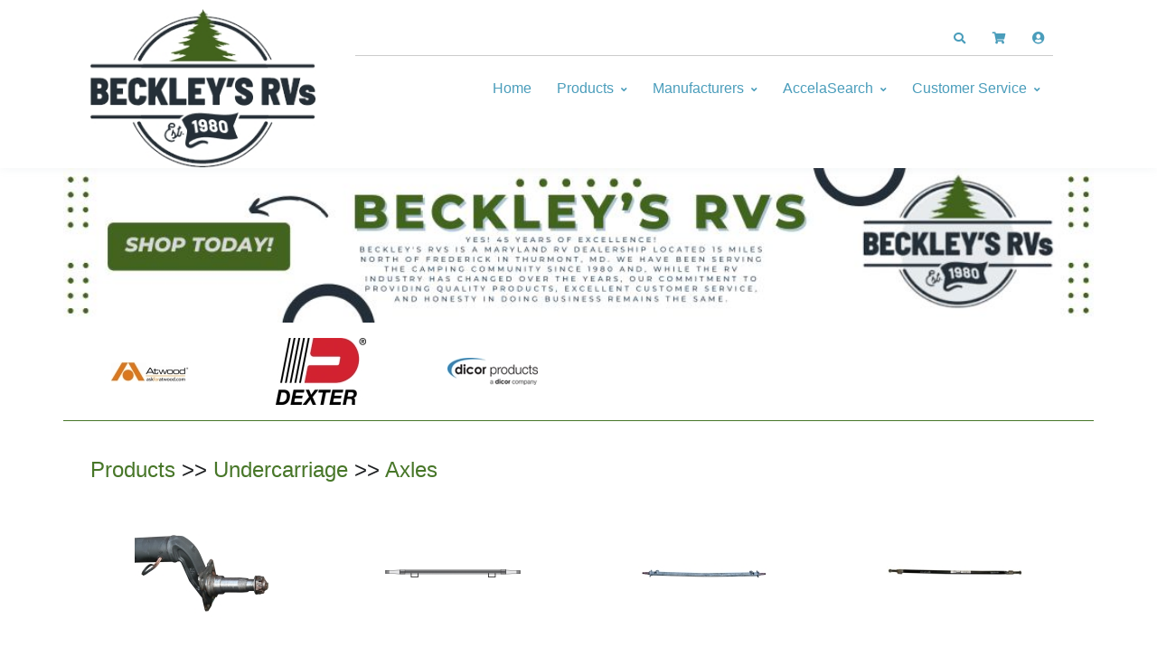

--- FILE ---
content_type: text/html; charset=UTF-8
request_url: https://store.beckleysrvs.com/index.php?p=drilldown&ProdClass=Undercarriage&PriCat=Axles
body_size: 75979
content:
	<style type="text/css">
		.heading, .heading-left {
			background-color: #303e48 !important; 
			color: #FFFFFF !important;
			font-weight: bold;
			padding: 2px 0 2px 0;
		}
		
		.heading { margin-bottom: 4px; }
		
		.heading-left { padding-left: 5px; }
		
		#product-information { border: 1px solid #303e48; }
		
		.h-separator { 
			border-top: 1px solid #303e48; 
			margin-bottom: 4px; 
		}
		
		.footer_ui {
			background-color: #477628 !important;
			color: #FFFFFF !important;
		}
		
		.footer_font {
			color: #FFFFFF !important;
		}
		
		.ui_link, .header-icon {
			color: #477628;
		}
		
		.ui_link:hover, .ui_link:active, .header-icon:hover, .header-icon:active {
			color: #4a9dbb;
		}
		
		.btn-ui {
			background-color: #477628 !important;
			color: #FFFFFF !important;
			border: none !important;
		}
		
		.link-btn, .formbutton {
			padding: 4px;
			color: #FFF;
			background-color: #4a9dbb;
			border: none;
			border-radius: 5px;
			-webkit-border-radius: 5px;
			font-weight: bold;
			cursor: pointer;
			text-decoration: none;
			display: block;
			width: 40%;
		}
		
		.link-btn:hover, .link-btn:active, .formbutton:hover {
			color: #FFFFFF;
			background-color: #477628; 
		}
		
		.breadcrumb-ui { 
			color: #477628;
		}
		
		.breadcrumb-ui:hover { 
			color: #4a9dbb;
		}
		
		#cartmessage {
			width: 100%;
			padding: 2px 0 2px 0;
			font-size: 12px;
			font-weight: bold;
			color: 	#000000 !important;
			margin-bottom: 4px;
		}
		
		.drop-menu {
			color: #4a9dbb !important;
			background-color: #FFFFFF !important;	
		}
		
		.menu_font_color, .header-icon {
			color: #4a9dbb !important;
		}
		
		.menu_font_color:hover, .header-icon:hover {
			color: #303e48 !important;
		}
		
		.header_color  {
			background-color: #FFFFFF !important;
		}
		
		.u-header__sub-menu {
			border-top: 0.1875rem solid #303e48 !important;
		}
		
		.custom-radio .custom-control-input:checked ~ .custom-control-label::before {
			background-color: #303e48 !important;
		}
		
		.bl-head { 
			border-bottom: 1px solid #303e48; 
			margin-bottom: 4px;
			font-size: 14px; 
			font-weight: bold;
		}
		
		.bl-list label { width: 80px; }
		
		.mystore-head {
			font-size: 18px;
			font-weight: bold;
			padding: 10px 0 5px 0;
			color: 	#4a9dbb !important;	
		}
		
		.mystore-form { font-size: 14px; padding-left: 5px; }
		.mystore-form label { width: 12em; font-size: 14px; margin: 2px 0 2px 0; }
		.mystore-form input, select {
			font-size: 14px;
			height: 28px;
			margin: 2px 0 2px 0;
			padding: 0 4px 0 4px;
			border: 1px solid #4a9dbb;
			
		}
		
		.mystore-form input[type=text], input[type=password], select {
			width: 300px;
		}
		
		.mystore-form input:focus { 
			border: 1px solid #303e48;
		}
		
		input, textarea, select {
			border-color: #303e48 !important;
		}
		
		input:focus, textarea:focus, select:focus {
			border-color: #0C2421 !important;
		}
	</style>
	<!DOCTYPE html>
	<html lang="en">
	<head>
	<meta charset="utf-8">
	<meta name="viewport" content="width=device-width, initial-scale=1, shrink-to-fit=no">
	<title>Beckleys Camping Center | Undercarriage > Axles</title>
	<meta name="description" content="Undercarriage, Axles" />
	
	<!--
	<link rel="apple-touch-icon" sizes="180x180" href="favs/apple-touch-icon.png">
	<link rel="icon" type="image/png" sizes="32x32" href="favs/favicon-32x32.png">
	<link rel="icon" type="image/png" sizes="16x16" href="favs/favicon-16x16.png">
	<link rel="manifest" href="favs/site.webmanifest">
	<link rel="mask-icon" href="favs/safari-pinned-tab.svg" color="#5bbad5">
	<link rel="shortcut icon" href="favs/favicon.ico">
	-->
	<meta name="msapplication-TileColor" content="#da532c">
	<meta name="msapplication-config" content="favs/browserconfig.xml">
	<meta name="theme-color" content="#ffffff">
	<meta name="robots" content="index,follow">
	<meta name="google-site-verification" content="-MoyVGALbdBr_blPEKtWLY0yCxNZIaTSEH-P9zmyGw0" />
	
	<link href="https://fonts.googleapis.com/css?family=Open+Sans:300,300i,700" rel="stylesheet">
	<link rel="stylesheet" href="css/fontawesome-all.min.css">
	<link rel="stylesheet" href="css/animate.min.css">
	<link rel="stylesheet" href="css/hs.megamenu.css">
	<link rel="stylesheet" href="css/jquery.mCustomScrollbar.css">
	<link rel="stylesheet" href="css/jquery.fancybox.min.css">
	<link rel="stylesheet" href="css/custombox.min.css">
	<link rel="stylesheet" href="css/slick.css">
	<link rel="stylesheet" href="css/jquery.raty.css">
    <link rel="stylesheet" href="css/colors.css" id="colorsheet">
	<link rel="stylesheet" href="css/theme.css">
	<link rel="stylesheet" href="css/keller.css">
	<link rel="stylesheet" href="css/video-js.css">
	<link rel="stylesheet" href="css/lightbox.css">
	
	<script type="text/javascript" src="js/prototype.js"></script>
	<script type="text/javascript" src="js/scriptaculous.js?load=effects"></script>
	<script src="js/jquery.min.js"></script>
	<script>
		var $j = jQuery.noConflict();
	</script>
	
	<script type="text/javascript" src="js/lightbox.js"></script>
	
	</head>

	<body>

	<!-- ========== HEADER ========== -->
	<header id="header" class="u-header">
	<div class="u-header__section" style="background-color: #FFFFFF;"><div class="container row" style="margin: 0 auto; padding-top: 10px;"><div class="container col-lg-3 col-md-12 col-sm-12">	<a class="navbar-brand u-header__navbar-brand" href="http://www.beckleysrvs.com/" aria-label="Beckleys Camping Center">
										<img class="u-header__navbar-brand-default" src="https://store.beckleysrvs.com/_include/get_image.php?table=header&id=3&size=header" alt="Beckleys Camping Center">
									</a></div>
			<div class="col-lg-9 col-md-12 col-sm-12 justify-content-end">
			<!-- Topbar -->
			<div class="container u-header__hide-content pt-3">
			
				<div class="topbar d-flex justify-content-end">
	
					<ul class="list-inline ml-2 mb-0">
						<!-- Search -->
						<li class="list-inline-item">
							<a id="searchInvoker" class="btn btn-sm btn-icon btn-text-secondary" href="javascript:;" role="button" aria-controls="search" aria-haspopup="true" aria-expanded="false" data-unfold-target="#search" data-unfold-type="css-animation" data-unfold-duration="300" data-unfold-delay="300" data-unfold-hide-on-scroll="true" data-unfold-animation-in="slideInUp" data-unfold-animation-out="fadeOut">
								<span class="fas fa-search btn-icon__inner header-icon"></span>
							</a>
							<div id="search" class="dropdown-menu dropdown-unfold dropdown-menu-right col-12" aria-labelledby="searchInvoker">
								<form class="js-focus-state input-group px-3" action="index.php">
									<input id="searchbox" name="content" class="form-control" type="search" placeholder="Search" autocomplete="off">
									<div class="input-group-append">
										<button class="btn btn-primary btn-ui" type="button" onclick="this.form.submit();">Search</button>
									</div>
									<div id="search_ajax" class="col-12" style="display: hidden; color: #000;"></div>
									<input type="hidden" name="p" value="search">
								</form>
							</div>
						</li>
						<!-- / Search -->
						
							<!-- cart -->
							<li class="list-inline-item position-relative">
		
								<a class="btn btn-sm btn-icon btn-text-secondary" href="#cartmodal" data-modal-target="#cartmodal" data-overlay-color="#111722">
								<!--a class="btn btn-sm btn-icon btn-text-secondary" href="cart.php"-->
									<span class="fas fa-shopping-cart btn-icon__inner header-icon"></span>
									
					                <span id="cartbadge" class="badge badge-sm badge-primary badge-pos rounded-circle" style="display: none;"></span>
								</a>
							</li>
							<!-- / cart -->
					<!-- user -->
					<li class="list-inline-item position-relative">
						<a class="btn btn-sm btn-icon btn-text-secondary" href="#loginModal" data-modal-target="#loginModal" data-overlay-color="#111722"> <span class="fas fa-user-circle btn-icon__inner font-size-1 header-icon"></span> </a>
					</li>
					<!-- / user -->
				</ul>		</div>	</div><!-- / Topbar --><div id="logoAndNav" class="container"><nav class="js-mega-menu navbar navbar-expand-md u-header__navbar u-header__navbar--no-space justify-content-end">	<button type="button" class="navbar-toggler btn u-hamburger" aria-label="Toggle navigation" aria-expanded="false" aria-controls="navBar" data-toggle="collapse" data-target="#navBar">
										<span id="hamburgerTrigger" class="u-hamburger__box">
											<span class="u-hamburger__inner"></span>
										</span>
									</button>
<!-- Navigation -->
		<div id="navBar" class="collapse navbar-collapse u-header__navbar-collapse">
			<ul class="navbar-nav u-header__navbar-nav"><li class="nav-item u-header__nav-item"> <a class="nav-link u-header__nav-link menu_font_color" href="https://store.beckleysrvs.com">Home</a> </li><li class="nav-item hs-has-sub-menu u-header__nav-item" data-event="hover" data-animation-in="slideInUp" data-animation-out="fadeOut"> <a id="dropdownMegaMenuWithDropdown" class="nav-link u-header__nav-link u-header__nav-link-toggle menu_font_color" href="https://store.beckleysrvs.com/index.php?p=drilldown" aria-haspopup="true" aria-expanded="false" aria-labelledby="dropdownSubMenuWithDropdown">Products</a><ul id="dropdownSubMenuWithDropdown" class="hs-sub-menu u-header__sub-menu drop-menu" aria-labelledby="dropdownMegaMenuWithDropdown" style="min-width: 230px; max-height: 750px; overflow: auto;"><li><a class="nav-link u-header__sub-menu-nav-link menu_font_color" href="https://store.beckleysrvs.com/index.php?p=drilldown&ProdClass=Accessories and Conveniences">Accessories and Conveniences</a></li><li><a class="nav-link u-header__sub-menu-nav-link menu_font_color" href="https://store.beckleysrvs.com/index.php?p=drilldown&ProdClass=Antennas, Radios and Electronics">Antennas, Radios and Electronics</a></li><li><a class="nav-link u-header__sub-menu-nav-link menu_font_color" href="https://store.beckleysrvs.com/index.php?p=drilldown&ProdClass=Appliance and Accessories">Appliance and Accessories</a></li><li><a class="nav-link u-header__sub-menu-nav-link menu_font_color" href="https://store.beckleysrvs.com/index.php?p=drilldown&ProdClass=Awnings and Covers">Awnings and Covers</a></li><li><a class="nav-link u-header__sub-menu-nav-link menu_font_color" href="https://store.beckleysrvs.com/index.php?p=drilldown&ProdClass=Cleaners, Maintenance, Paints and Resins">Cleaners, Maintenance, Paints and Resins</a></li><li><a class="nav-link u-header__sub-menu-nav-link menu_font_color" href="https://store.beckleysrvs.com/index.php?p=drilldown&ProdClass=Electrical">Electrical</a></li><li><a class="nav-link u-header__sub-menu-nav-link menu_font_color" href="https://store.beckleysrvs.com/index.php?p=drilldown&ProdClass=Hardware">Hardware</a></li><li><a class="nav-link u-header__sub-menu-nav-link menu_font_color" href="https://store.beckleysrvs.com/index.php?p=drilldown&ProdClass=Lights">Lights</a></li><li><a class="nav-link u-header__sub-menu-nav-link menu_font_color" href="https://store.beckleysrvs.com/index.php?p=drilldown&ProdClass=LP Gas">LP Gas</a></li><li><a class="nav-link u-header__sub-menu-nav-link menu_font_color" href="https://store.beckleysrvs.com/index.php?p=drilldown&ProdClass=Plumbing">Plumbing</a></li><li><a class="nav-link u-header__sub-menu-nav-link menu_font_color" href="https://store.beckleysrvs.com/index.php?p=drilldown&ProdClass=Replacement Parts">Replacement Parts</a></li><li><a class="nav-link u-header__sub-menu-nav-link menu_font_color" href="https://store.beckleysrvs.com/index.php?p=drilldown&ProdClass=Tanks and Accessories">Tanks and Accessories</a></li><li><a class="nav-link u-header__sub-menu-nav-link menu_font_color" href="https://store.beckleysrvs.com/index.php?p=drilldown&ProdClass=Towing">Towing</a></li><li><a class="nav-link u-header__sub-menu-nav-link menu_font_color" href="https://store.beckleysrvs.com/index.php?p=drilldown&ProdClass=Trailer Hitches">Trailer Hitches</a></li><li><a class="nav-link u-header__sub-menu-nav-link menu_font_color" href="https://store.beckleysrvs.com/index.php?p=drilldown&ProdClass=Trailering and Safety">Trailering and Safety</a></li><li><a class="nav-link u-header__sub-menu-nav-link menu_font_color" href="https://store.beckleysrvs.com/index.php?p=drilldown&ProdClass=Undercarriage">Undercarriage</a></li><li><a class="nav-link u-header__sub-menu-nav-link menu_font_color" href="https://store.beckleysrvs.com/index.php?p=drilldown&ProdClass=Vents and Molding">Vents and Molding</a></li></ul><li class="nav-item hs-has-sub-menu u-header__nav-item" data-event="hover" data-animation-in="slideInUp" data-animation-out="fadeOut"> <a id="dropdownMegaMenuWithDropdown" class="nav-link u-header__nav-link u-header__nav-link-toggle menu_font_color" href="https://store.beckleysrvs.com/index.php?p=manufacturers" aria-haspopup="true" aria-expanded="false" aria-labelledby="dropdownSubMenuWithDropdown">Manufacturers</a><ul id="dropdownSubMenuWithDropdown" class="hs-sub-menu u-header__sub-menu drop-menu" aria-labelledby="dropdownMegaMenuWithDropdown" style="min-width: 230px; max-height: 750px; overflow: auto;"><li><a class="nav-link u-header__sub-menu-nav-link menu_font_color" href="https://store.beckleysrvs.com/index.php?p=drilldown&MfrNum=20102">3M Company</a></li><li><a class="nav-link u-header__sub-menu-nav-link menu_font_color" href="https://store.beckleysrvs.com/index.php?p=drilldown&MfrNum=21179">Aamstrand Ropes & Twines, INC.</a></li><li><a class="nav-link u-header__sub-menu-nav-link menu_font_color" href="https://store.beckleysrvs.com/index.php?p=drilldown&MfrNum=20123">Acuva Technologies Usa, INC</a></li><li><a class="nav-link u-header__sub-menu-nav-link menu_font_color" href="https://store.beckleysrvs.com/index.php?p=drilldown&MfrNum=20314">ADCO</a></li><li><a class="nav-link u-header__sub-menu-nav-link menu_font_color" href="https://store.beckleysrvs.com/index.php?p=drilldown&MfrNum=21814">Advanced Systems Group-relion</a></li><li><a class="nav-link u-header__sub-menu-nav-link menu_font_color" href="https://store.beckleysrvs.com/index.php?p=drilldown&MfrNum=20116">Alpha Systems LLC</a></li><li><a class="nav-link u-header__sub-menu-nav-link menu_font_color" href="https://store.beckleysrvs.com/index.php?p=drilldown&MfrNum=20111">Ameri-kart Corp.</a></li><li><a class="nav-link u-header__sub-menu-nav-link menu_font_color" href="https://store.beckleysrvs.com/index.php?p=drilldown&MfrNum=30150">Anderson Marine</a></li><li><a class="nav-link u-header__sub-menu-nav-link menu_font_color" href="https://store.beckleysrvs.com/index.php?p=drilldown&MfrNum=20114">Antennatek, INC</a></li><li><a class="nav-link u-header__sub-menu-nav-link menu_font_color" href="https://store.beckleysrvs.com/index.php?p=drilldown&MfrNum=20016">AP Products</a></li><li><a class="nav-link u-header__sub-menu-nav-link menu_font_color" href="https://store.beckleysrvs.com/index.php?p=drilldown&MfrNum=30191">Asa / Jensen</a></li><li><a class="nav-link u-header__sub-menu-nav-link menu_font_color" href="https://store.beckleysrvs.com/index.php?p=drilldown&MfrNum=10188">Attwood Corporation</a></li><li><a class="nav-link u-header__sub-menu-nav-link menu_font_color" href="https://store.beckleysrvs.com/index.php?p=drilldown&MfrNum=20188">Atwood Mobile Products LLC</a></li><li><a class="nav-link u-header__sub-menu-nav-link menu_font_color" href="https://store.beckleysrvs.com/index.php?p=drilldown&MfrNum=20213">B & B Molders</a></li><li><a class="nav-link u-header__sub-menu-nav-link menu_font_color" href="https://store.beckleysrvs.com/index.php?p=drilldown&MfrNum=20122">B & W Trailer Hitches</a></li><li><a class="nav-link u-header__sub-menu-nav-link menu_font_color" href="https://store.beckleysrvs.com/index.php?p=drilldown&MfrNum=21466">Bal</a></li><li><a class="nav-link u-header__sub-menu-nav-link menu_font_color" href="https://store.beckleysrvs.com/index.php?p=drilldown&MfrNum=22040">Bargman</a></li><li><a class="nav-link u-header__sub-menu-nav-link menu_font_color" href="https://store.beckleysrvs.com/index.php?p=drilldown&MfrNum=20207">Barker Mfg Co INC</a></li><li><a class="nav-link u-header__sub-menu-nav-link menu_font_color" href="https://store.beckleysrvs.com/index.php?p=drilldown&MfrNum=10206">Bearing Buddy, INC.</a></li><li><a class="nav-link u-header__sub-menu-nav-link menu_font_color" href="https://store.beckleysrvs.com/index.php?p=drilldown&MfrNum=10203">Bep</a></li><li><a class="nav-link u-header__sub-menu-nav-link menu_font_color" href="https://store.beckleysrvs.com/index.php?p=drilldown&MfrNum=30915">Bio-kleen Products,inc</a></li><li><a class="nav-link u-header__sub-menu-nav-link menu_font_color" href="https://store.beckleysrvs.com/index.php?p=drilldown&MfrNum=20220">Blu Tech RV</a></li><li><a class="nav-link u-header__sub-menu-nav-link menu_font_color" href="https://store.beckleysrvs.com/index.php?p=drilldown&MfrNum=30212">Bludot, INC.</a></li><li><a class="nav-link u-header__sub-menu-nav-link menu_font_color" href="https://store.beckleysrvs.com/index.php?p=drilldown&MfrNum=10201">Blue Ox</a></li><li><a class="nav-link u-header__sub-menu-nav-link menu_font_color" href="https://store.beckleysrvs.com/index.php?p=drilldown&MfrNum=10955">Boatbuckle</a></li><li><a class="nav-link u-header__sub-menu-nav-link menu_font_color" href="https://store.beckleysrvs.com/index.php?p=drilldown&MfrNum=20214">Brandmotion</a></li><li><a class="nav-link u-header__sub-menu-nav-link menu_font_color" href="https://store.beckleysrvs.com/index.php?p=drilldown&MfrNum=20221">Bugslide</a></li><li><a class="nav-link u-header__sub-menu-nav-link menu_font_color" href="https://store.beckleysrvs.com/index.php?p=drilldown&MfrNum=30204">Bulldog</a></li><li><a class="nav-link u-header__sub-menu-nav-link menu_font_color" href="https://store.beckleysrvs.com/index.php?p=drilldown&MfrNum=20286">Bussman Division</a></li><li><a class="nav-link u-header__sub-menu-nav-link menu_font_color" href="https://store.beckleysrvs.com/index.php?p=drilldown&MfrNum=20225">Buyers Products Company</a></li><li><a class="nav-link u-header__sub-menu-nav-link menu_font_color" href="https://store.beckleysrvs.com/index.php?p=drilldown&MfrNum=10307">C. E. Smith Co., INC</a></li><li><a class="nav-link u-header__sub-menu-nav-link menu_font_color" href="https://store.beckleysrvs.com/index.php?p=drilldown&MfrNum=10321">C. T. Johnson Enterprises</a></li><li><a class="nav-link u-header__sub-menu-nav-link menu_font_color" href="https://store.beckleysrvs.com/index.php?p=drilldown&MfrNum=30310">Camco Mfg INC</a></li><li><a class="nav-link u-header__sub-menu-nav-link menu_font_color" href="https://store.beckleysrvs.com/index.php?p=drilldown&MfrNum=20316">Camp Casual</a></li><li><a class="nav-link u-header__sub-menu-nav-link menu_font_color" href="https://store.beckleysrvs.com/index.php?p=drilldown&MfrNum=20805">Camp Champ</a></li><li><a class="nav-link u-header__sub-menu-nav-link menu_font_color" href="https://store.beckleysrvs.com/index.php?p=drilldown&MfrNum=20301">Campbell Manufact.inc.</a></li><li><a class="nav-link u-header__sub-menu-nav-link menu_font_color" href="https://store.beckleysrvs.com/index.php?p=drilldown&MfrNum=20303">Carefree Of Colorado</a></li><li><a class="nav-link u-header__sub-menu-nav-link menu_font_color" href="https://store.beckleysrvs.com/index.php?p=drilldown&MfrNum=20310">Cast Products</a></li><li><a class="nav-link u-header__sub-menu-nav-link menu_font_color" href="https://store.beckleysrvs.com/index.php?p=drilldown&MfrNum=20322">CBF Manufacturing LLC</a></li><li><a class="nav-link u-header__sub-menu-nav-link menu_font_color" href="https://store.beckleysrvs.com/index.php?p=drilldown&MfrNum=20919">CCI</a></li><li><a class="nav-link u-header__sub-menu-nav-link menu_font_color" href="https://store.beckleysrvs.com/index.php?p=drilldown&MfrNum=20309">Cipa Usa</a></li><li><a class="nav-link u-header__sub-menu-nav-link menu_font_color" href="https://store.beckleysrvs.com/index.php?p=drilldown&MfrNum=20311">Cki Solutions</a></li><li><a class="nav-link u-header__sub-menu-nav-link menu_font_color" href="https://store.beckleysrvs.com/index.php?p=drilldown&MfrNum=30121">Classic Accessories</a></li><li><a class="nav-link u-header__sub-menu-nav-link menu_font_color" href="https://store.beckleysrvs.com/index.php?p=drilldown&MfrNum=20319">Cofair Products, INC.</a></li><li><a class="nav-link u-header__sub-menu-nav-link menu_font_color" href="https://store.beckleysrvs.com/index.php?p=drilldown&MfrNum=20365">Coghlans Ltd</a></li><li><a class="nav-link u-header__sub-menu-nav-link menu_font_color" href="https://store.beckleysrvs.com/index.php?p=drilldown&MfrNum=20312">Coleman Air Conditioners And Parts</a></li><li><a class="nav-link u-header__sub-menu-nav-link menu_font_color" href="https://store.beckleysrvs.com/index.php?p=drilldown&MfrNum=20538">Coleman Cable Systems,in</a></li><li><a class="nav-link u-header__sub-menu-nav-link menu_font_color" href="https://store.beckleysrvs.com/index.php?p=drilldown&MfrNum=20625">Cone Fork</a></li><li><a class="nav-link u-header__sub-menu-nav-link menu_font_color" href="https://store.beckleysrvs.com/index.php?p=drilldown&MfrNum=20315">Convert-a-ball Dist.co.</a></li><li><a class="nav-link u-header__sub-menu-nav-link menu_font_color" href="https://store.beckleysrvs.com/index.php?p=drilldown&MfrNum=30365">CRC Chemicals Usa</a></li><li><a class="nav-link u-header__sub-menu-nav-link menu_font_color" href="https://store.beckleysrvs.com/index.php?p=drilldown&MfrNum=20307">Creative Products Group</a></li><li><a class="nav-link u-header__sub-menu-nav-link menu_font_color" href="https://store.beckleysrvs.com/index.php?p=drilldown&MfrNum=20320">Curt Manufacturing</a></li><li><a class="nav-link u-header__sub-menu-nav-link menu_font_color" href="https://store.beckleysrvs.com/index.php?p=drilldown&MfrNum=30501">Deka</a></li><li><a class="nav-link u-header__sub-menu-nav-link menu_font_color" href="https://store.beckleysrvs.com/index.php?p=drilldown&MfrNum=20407">Demco Spare Parts</a></li><li><a class="nav-link u-header__sub-menu-nav-link menu_font_color" href="https://store.beckleysrvs.com/index.php?p=drilldown&MfrNum=20408">Demco Towing Products</a></li><li><a class="nav-link u-header__sub-menu-nav-link menu_font_color" href="https://store.beckleysrvs.com/index.php?p=drilldown&MfrNum=20406">Demco Trailer Parts</a></li><li><a class="nav-link u-header__sub-menu-nav-link menu_font_color" href="https://store.beckleysrvs.com/index.php?p=drilldown&MfrNum=20418">Denver Mattress</a></li><li><a class="nav-link u-header__sub-menu-nav-link menu_font_color" href="https://store.beckleysrvs.com/index.php?p=drilldown&MfrNum=21631">Dexter Axle Co.</a></li><li><a class="nav-link u-header__sub-menu-nav-link menu_font_color" href="https://store.beckleysrvs.com/index.php?p=drilldown&MfrNum=10405">Dexter Marine Products Of Georgia Lc</a></li><li><a class="nav-link u-header__sub-menu-nav-link menu_font_color" href="https://store.beckleysrvs.com/index.php?p=drilldown&MfrNum=30401">Diamond Group</a></li><li><a class="nav-link u-header__sub-menu-nav-link menu_font_color" href="https://store.beckleysrvs.com/index.php?p=drilldown&MfrNum=20409">Dicor Corp.</a></li><li><a class="nav-link u-header__sub-menu-nav-link menu_font_color" href="https://store.beckleysrvs.com/index.php?p=drilldown&MfrNum=20414">Dinosaur Electronics</a></li><li><a class="nav-link u-header__sub-menu-nav-link menu_font_color" href="https://store.beckleysrvs.com/index.php?p=drilldown&MfrNum=30418">Direct Line Industries</a></li><li><a class="nav-link u-header__sub-menu-nav-link menu_font_color" href="https://store.beckleysrvs.com/index.php?p=drilldown&MfrNum=60409">Diversified Business Forms, INC.</a></li><li><a class="nav-link u-header__sub-menu-nav-link menu_font_color" href="https://store.beckleysrvs.com/index.php?p=drilldown&MfrNum=20412">Dometic</a></li><li><a class="nav-link u-header__sub-menu-nav-link menu_font_color" href="https://store.beckleysrvs.com/index.php?p=drilldown&MfrNum=21941">Dometic / Sealand</a></li><li><a class="nav-link u-header__sub-menu-nav-link menu_font_color" href="https://store.beckleysrvs.com/index.php?p=drilldown&MfrNum=20423">Draw-tite</a></li><li><a class="nav-link u-header__sub-menu-nav-link menu_font_color" href="https://store.beckleysrvs.com/index.php?p=drilldown&MfrNum=21521">Dream Line Mattress</a></li><li><a class="nav-link u-header__sub-menu-nav-link menu_font_color" href="https://store.beckleysrvs.com/index.php?p=drilldown&MfrNum=20421">Duo-form Plastics</a></li><li><a class="nav-link u-header__sub-menu-nav-link menu_font_color" href="https://store.beckleysrvs.com/index.php?p=drilldown&MfrNum=31618">Dupage Products Group</a></li><li><a class="nav-link u-header__sub-menu-nav-link menu_font_color" href="https://store.beckleysrvs.com/index.php?p=drilldown&MfrNum=20403">Dura Faucet</a></li><li><a class="nav-link u-header__sub-menu-nav-link menu_font_color" href="https://store.beckleysrvs.com/index.php?p=drilldown&MfrNum=30487">Dutton Lainson</a></li><li><a class="nav-link u-header__sub-menu-nav-link menu_font_color" href="https://store.beckleysrvs.com/index.php?p=drilldown&MfrNum=20518">Easy Reach Supply, LLC</a></li><li><a class="nav-link u-header__sub-menu-nav-link menu_font_color" href="https://store.beckleysrvs.com/index.php?p=drilldown&MfrNum=30818">Eco Trail St</a></li><li><a class="nav-link u-header__sub-menu-nav-link menu_font_color" href="https://store.beckleysrvs.com/index.php?p=drilldown&MfrNum=20519">Elkhart Steel Service, INC.</a></li><li><a class="nav-link u-header__sub-menu-nav-link menu_font_color" href="https://store.beckleysrvs.com/index.php?p=drilldown&MfrNum=20118">Empire Faucet</a></li><li><a class="nav-link u-header__sub-menu-nav-link menu_font_color" href="https://store.beckleysrvs.com/index.php?p=drilldown&MfrNum=31301">Energizer Power Equipment</a></li><li><a class="nav-link u-header__sub-menu-nav-link menu_font_color" href="https://store.beckleysrvs.com/index.php?p=drilldown&MfrNum=20508">Enhanced Technologies INC.</a></li><li><a class="nav-link u-header__sub-menu-nav-link menu_font_color" href="https://store.beckleysrvs.com/index.php?p=drilldown&MfrNum=20560">Epco Products, INC.</a></li><li><a class="nav-link u-header__sub-menu-nav-link menu_font_color" href="https://store.beckleysrvs.com/index.php?p=drilldown&MfrNum=20512">Ets International, LLC</a></li><li><a class="nav-link u-header__sub-menu-nav-link menu_font_color" href="https://store.beckleysrvs.com/index.php?p=drilldown&MfrNum=20602">Fabulous Operating Products, LLC</a></li><li><a class="nav-link u-header__sub-menu-nav-link menu_font_color" href="https://store.beckleysrvs.com/index.php?p=drilldown&MfrNum=20607">Fan-tastic Vent Corp</a></li><li><a class="nav-link u-header__sub-menu-nav-link menu_font_color" href="https://store.beckleysrvs.com/index.php?p=drilldown&MfrNum=20620">Fastec Industrial Corp.</a></li><li><a class="nav-link u-header__sub-menu-nav-link menu_font_color" href="https://store.beckleysrvs.com/index.php?p=drilldown&MfrNum=30601">Fastenal Company</a></li><li><a class="nav-link u-header__sub-menu-nav-link menu_font_color" href="https://store.beckleysrvs.com/index.php?p=drilldown&MfrNum=20619">Fasteners Unlimited</a></li><li><a class="nav-link u-header__sub-menu-nav-link menu_font_color" href="https://store.beckleysrvs.com/index.php?p=drilldown&MfrNum=20613">Fayette Mfg</a></li><li><a class="nav-link u-header__sub-menu-nav-link menu_font_color" href="https://store.beckleysrvs.com/index.php?p=drilldown&MfrNum=11210">Fibre Glass Evercoat Co</a></li><li><a class="nav-link u-header__sub-menu-nav-link menu_font_color" href="https://store.beckleysrvs.com/index.php?p=drilldown&MfrNum=20514">Flair It</a></li><li><a class="nav-link u-header__sub-menu-nav-link menu_font_color" href="https://store.beckleysrvs.com/index.php?p=drilldown&MfrNum=22519">Flame King</a></li><li><a class="nav-link u-header__sub-menu-nav-link menu_font_color" href="https://store.beckleysrvs.com/index.php?p=drilldown&MfrNum=21206">Fleming Sales Company, INC.</a></li><li><a class="nav-link u-header__sub-menu-nav-link menu_font_color" href="https://store.beckleysrvs.com/index.php?p=drilldown&MfrNum=20612">Flojet - Xylem</a></li><li><a class="nav-link u-header__sub-menu-nav-link menu_font_color" href="https://store.beckleysrvs.com/index.php?p=drilldown&MfrNum=20615">Flowmatic Systems INC.</a></li><li><a class="nav-link u-header__sub-menu-nav-link menu_font_color" href="https://store.beckleysrvs.com/index.php?p=drilldown&MfrNum=10618">Forest River, INC.</a></li><li><a class="nav-link u-header__sub-menu-nav-link menu_font_color" href="https://store.beckleysrvs.com/index.php?p=drilldown&MfrNum=30690">Fulton Performance Products</a></li><li><a class="nav-link u-header__sub-menu-nav-link menu_font_color" href="https://store.beckleysrvs.com/index.php?p=drilldown&MfrNum=10621">Furrion LLC</a></li><li><a class="nav-link u-header__sub-menu-nav-link menu_font_color" href="https://store.beckleysrvs.com/index.php?p=drilldown&MfrNum=20725">Gen-y Hitch</a></li><li><a class="nav-link u-header__sub-menu-nav-link menu_font_color" href="https://store.beckleysrvs.com/index.php?p=drilldown&MfrNum=20719">Genesis Products, INC.</a></li><li><a class="nav-link u-header__sub-menu-nav-link menu_font_color" href="https://store.beckleysrvs.com/index.php?p=drilldown&MfrNum=20705">Geocel Corporation</a></li><li><a class="nav-link u-header__sub-menu-nav-link menu_font_color" href="https://store.beckleysrvs.com/index.php?p=drilldown&MfrNum=10715">Golight, INC.</a></li><li><a class="nav-link u-header__sub-menu-nav-link menu_font_color" href="https://store.beckleysrvs.com/index.php?p=drilldown&MfrNum=22120">Good Guy's Goodply</a></li><li><a class="nav-link u-header__sub-menu-nav-link menu_font_color" href="https://store.beckleysrvs.com/index.php?p=drilldown&MfrNum=30715">Goodyear Trailer Tires</a></li><li><a class="nav-link u-header__sub-menu-nav-link menu_font_color" href="https://store.beckleysrvs.com/index.php?p=drilldown&MfrNum=20717">Greenfield Products,inc.</a></li><li><a class="nav-link u-header__sub-menu-nav-link menu_font_color" href="https://store.beckleysrvs.com/index.php?p=drilldown&MfrNum=31911">Handi-man Marine/s&j Products</a></li><li><a class="nav-link u-header__sub-menu-nav-link menu_font_color" href="https://store.beckleysrvs.com/index.php?p=drilldown&MfrNum=20802">Happijac</a></li><li><a class="nav-link u-header__sub-menu-nav-link menu_font_color" href="https://store.beckleysrvs.com/index.php?p=drilldown&MfrNum=30491">Hardline Products</a></li><li><a class="nav-link u-header__sub-menu-nav-link menu_font_color" href="https://store.beckleysrvs.com/index.php?p=drilldown&MfrNum=20714">Heng's Industries Usa LLC</a></li><li><a class="nav-link u-header__sub-menu-nav-link menu_font_color" href="https://store.beckleysrvs.com/index.php?p=drilldown&MfrNum=21240">Hitchgrip</a></li><li><a class="nav-link u-header__sub-menu-nav-link menu_font_color" href="https://store.beckleysrvs.com/index.php?p=drilldown&MfrNum=20860">Hopkins Mfg Corp</a></li><li><a class="nav-link u-header__sub-menu-nav-link menu_font_color" href="https://store.beckleysrvs.com/index.php?p=drilldown&MfrNum=20808">Hughes Autoformer</a></li><li><a class="nav-link u-header__sub-menu-nav-link menu_font_color" href="https://store.beckleysrvs.com/index.php?p=drilldown&MfrNum=20189">Hydro-flame</a></li><li><a class="nav-link u-header__sub-menu-nav-link menu_font_color" href="https://store.beckleysrvs.com/index.php?p=drilldown&MfrNum=10823">Hygrade</a></li><li><a class="nav-link u-header__sub-menu-nav-link menu_font_color" href="https://store.beckleysrvs.com/index.php?p=drilldown&MfrNum=20916">Icon Technologies Limited</a></li><li><a class="nav-link u-header__sub-menu-nav-link menu_font_color" href="https://store.beckleysrvs.com/index.php?p=drilldown&MfrNum=60913">Image One</a></li><li><a class="nav-link u-header__sub-menu-nav-link menu_font_color" href="https://store.beckleysrvs.com/index.php?p=drilldown&MfrNum=20917">Industrial Brush Corp</a></li><li><a class="nav-link u-header__sub-menu-nav-link menu_font_color" href="https://store.beckleysrvs.com/index.php?p=drilldown&MfrNum=21923">Industrial Cleaning Products</a></li><li><a class="nav-link u-header__sub-menu-nav-link menu_font_color" href="https://store.beckleysrvs.com/index.php?p=drilldown&MfrNum=10914">Innovative Lighting INC.</a></li><li><a class="nav-link u-header__sub-menu-nav-link menu_font_color" href="https://store.beckleysrvs.com/index.php?p=drilldown&MfrNum=20925">Iota Engineering , LLC</a></li><li><a class="nav-link u-header__sub-menu-nav-link menu_font_color" href="https://store.beckleysrvs.com/index.php?p=drilldown&MfrNum=10930">Itw Philadelphia Resins</a></li><li><a class="nav-link u-header__sub-menu-nav-link menu_font_color" href="https://store.beckleysrvs.com/index.php?p=drilldown&MfrNum=21025">J R Products</a></li><li><a class="nav-link u-header__sub-menu-nav-link menu_font_color" href="https://store.beckleysrvs.com/index.php?p=drilldown&MfrNum=12023">Jabsco - Xylem</a></li><li><a class="nav-link u-header__sub-menu-nav-link menu_font_color" href="https://store.beckleysrvs.com/index.php?p=drilldown&MfrNum=31001">Jack-e-up LLC</a></li><li><a class="nav-link u-header__sub-menu-nav-link menu_font_color" href="https://store.beckleysrvs.com/index.php?p=drilldown&MfrNum=21001">Jager-unitek Sealing Solutions, INC.</a></li><li><a class="nav-link u-header__sub-menu-nav-link menu_font_color" href="https://store.beckleysrvs.com/index.php?p=drilldown&MfrNum=11316">Johnson Pumps Of America, INC.</a></li><li><a class="nav-link u-header__sub-menu-nav-link menu_font_color" href="https://store.beckleysrvs.com/index.php?p=drilldown&MfrNum=31119">K Source</a></li><li><a class="nav-link u-header__sub-menu-nav-link menu_font_color" href="https://store.beckleysrvs.com/index.php?p=drilldown&MfrNum=31237">K100 Fuel Treatment</a></li><li><a class="nav-link u-header__sub-menu-nav-link menu_font_color" href="https://store.beckleysrvs.com/index.php?p=drilldown&MfrNum=99999">Keller Marine Service</a></li><li><a class="nav-link u-header__sub-menu-nav-link menu_font_color" href="https://store.beckleysrvs.com/index.php?p=drilldown&MfrNum=31808">Kidde Safety</a></li><li><a class="nav-link u-header__sub-menu-nav-link menu_font_color" href="https://store.beckleysrvs.com/index.php?p=drilldown&MfrNum=21109">King Controls</a></li><li><a class="nav-link u-header__sub-menu-nav-link menu_font_color" href="https://store.beckleysrvs.com/index.php?p=drilldown&MfrNum=21160">Kool Seal</a></li><li><a class="nav-link u-header__sub-menu-nav-link menu_font_color" href="https://store.beckleysrvs.com/index.php?p=drilldown&MfrNum=21121">Kuma Outdoor Gear</a></li><li><a class="nav-link u-header__sub-menu-nav-link menu_font_color" href="https://store.beckleysrvs.com/index.php?p=drilldown&MfrNum=11121">Kuuma Products</a></li><li><a class="nav-link u-header__sub-menu-nav-link menu_font_color" href="https://store.beckleysrvs.com/index.php?p=drilldown&MfrNum=31905">Kwikee / Powergear</a></li><li><a class="nav-link u-header__sub-menu-nav-link menu_font_color" href="https://store.beckleysrvs.com/index.php?p=drilldown&MfrNum=20270">Lasalle Bristol Lp</a></li><li><a class="nav-link u-header__sub-menu-nav-link menu_font_color" href="https://store.beckleysrvs.com/index.php?p=drilldown&MfrNum=21214">Lavanture Products</a></li><li><a class="nav-link u-header__sub-menu-nav-link menu_font_color" href="https://store.beckleysrvs.com/index.php?p=drilldown&MfrNum=31205">Leisure Components Corp</a></li><li><a class="nav-link u-header__sub-menu-nav-link menu_font_color" href="https://store.beckleysrvs.com/index.php?p=drilldown&MfrNum=11219">Leisure Products Canada</a></li><li><a class="nav-link u-header__sub-menu-nav-link menu_font_color" href="https://store.beckleysrvs.com/index.php?p=drilldown&MfrNum=21205">Leisure Time Marketing</a></li><li><a class="nav-link u-header__sub-menu-nav-link menu_font_color" href="https://store.beckleysrvs.com/index.php?p=drilldown&MfrNum=61205">Lewistown Paper Co</a></li><li><a class="nav-link u-header__sub-menu-nav-link menu_font_color" href="https://store.beckleysrvs.com/index.php?p=drilldown&MfrNum=30801">Lexel</a></li><li><a class="nav-link u-header__sub-menu-nav-link menu_font_color" href="https://store.beckleysrvs.com/index.php?p=drilldown&MfrNum=31209">Linzer Products</a></li><li><a class="nav-link u-header__sub-menu-nav-link menu_font_color" href="https://store.beckleysrvs.com/index.php?p=drilldown&MfrNum=21802">Lippert Components</a></li><li><a class="nav-link u-header__sub-menu-nav-link menu_font_color" href="https://store.beckleysrvs.com/index.php?p=drilldown&MfrNum=11821">Magma Products LLC</a></li><li><a class="nav-link u-header__sub-menu-nav-link menu_font_color" href="https://store.beckleysrvs.com/index.php?p=drilldown&MfrNum=21305">Manchester Tank & Equipm</a></li><li><a class="nav-link u-header__sub-menu-nav-link menu_font_color" href="https://store.beckleysrvs.com/index.php?p=drilldown&MfrNum=11301">Marinco</a></li><li><a class="nav-link u-header__sub-menu-nav-link menu_font_color" href="https://store.beckleysrvs.com/index.php?p=drilldown&MfrNum=21312">Marshall Excelsior Company</a></li><li><a class="nav-link u-header__sub-menu-nav-link menu_font_color" href="https://store.beckleysrvs.com/index.php?p=drilldown&MfrNum=31309">Master Lock Company</a></li><li><a class="nav-link u-header__sub-menu-nav-link menu_font_color" href="https://store.beckleysrvs.com/index.php?p=drilldown&MfrNum=21325">Maxxair Vent Corp.</a></li><li><a class="nav-link u-header__sub-menu-nav-link menu_font_color" href="https://store.beckleysrvs.com/index.php?p=drilldown&MfrNum=21314">Milenco America LLC</a></li><li><a class="nav-link u-header__sub-menu-nav-link menu_font_color" href="https://store.beckleysrvs.com/index.php?p=drilldown&MfrNum=71309">Miller Motor Works Trailers</a></li><li><a class="nav-link u-header__sub-menu-nav-link menu_font_color" href="https://store.beckleysrvs.com/index.php?p=drilldown&MfrNum=31314">Mings Mark INC.</a></li><li><a class="nav-link u-header__sub-menu-nav-link menu_font_color" href="https://store.beckleysrvs.com/index.php?p=drilldown&MfrNum=11368">Moeller Marine Products</a></li><li><a class="nav-link u-header__sub-menu-nav-link menu_font_color" href="https://store.beckleysrvs.com/index.php?p=drilldown&MfrNum=21309">Morryde</a></li><li><a class="nav-link u-header__sub-menu-nav-link menu_font_color" href="https://store.beckleysrvs.com/index.php?p=drilldown&MfrNum=21318">Mr.longarm, INC.</a></li><li><a class="nav-link u-header__sub-menu-nav-link menu_font_color" href="https://store.beckleysrvs.com/index.php?p=drilldown&MfrNum=11113">N Tow</a></li><li><a class="nav-link u-header__sub-menu-nav-link menu_font_color" href="https://store.beckleysrvs.com/index.php?p=drilldown&MfrNum=11407">Ngk Spark Plugs(usa),inc</a></li><li><a class="nav-link u-header__sub-menu-nav-link menu_font_color" href="https://store.beckleysrvs.com/index.php?p=drilldown&MfrNum=21415">Noco Company</a></li><li><a class="nav-link u-header__sub-menu-nav-link menu_font_color" href="https://store.beckleysrvs.com/index.php?p=drilldown&MfrNum=21464">Norcold Division</a></li><li><a class="nav-link u-header__sub-menu-nav-link menu_font_color" href="https://store.beckleysrvs.com/index.php?p=drilldown&MfrNum=21417">North American Engineering Sales</a></li><li><a class="nav-link u-header__sub-menu-nav-link menu_font_color" href="https://store.beckleysrvs.com/index.php?p=drilldown&MfrNum=22518">Odorlos</a></li><li><a class="nav-link u-header__sub-menu-nav-link menu_font_color" href="https://store.beckleysrvs.com/index.php?p=drilldown&MfrNum=21501">Onan</a></li><li><a class="nav-link u-header__sub-menu-nav-link menu_font_color" href="https://store.beckleysrvs.com/index.php?p=drilldown&MfrNum=11516">Optronics International LLC</a></li><li><a class="nav-link u-header__sub-menu-nav-link menu_font_color" href="https://store.beckleysrvs.com/index.php?p=drilldown&MfrNum=11545">Orion</a></li><li><a class="nav-link u-header__sub-menu-nav-link menu_font_color" href="https://store.beckleysrvs.com/index.php?p=drilldown&MfrNum=31603">Pace International</a></li><li><a class="nav-link u-header__sub-menu-nav-link menu_font_color" href="https://store.beckleysrvs.com/index.php?p=drilldown&MfrNum=11609">Pacific Apex Healthcare</a></li><li><a class="nav-link u-header__sub-menu-nav-link menu_font_color" href="https://store.beckleysrvs.com/index.php?p=drilldown&MfrNum=20202">Parallax Power Supply</a></li><li><a class="nav-link u-header__sub-menu-nav-link menu_font_color" href="https://store.beckleysrvs.com/index.php?p=drilldown&MfrNum=21603">Patrick Industries INC.</a></li><li><a class="nav-link u-header__sub-menu-nav-link menu_font_color" href="https://store.beckleysrvs.com/index.php?p=drilldown&MfrNum=20373">Patrick Metals</a></li><li><a class="nav-link u-header__sub-menu-nav-link menu_font_color" href="https://store.beckleysrvs.com/index.php?p=drilldown&MfrNum=20821">Paulin</a></li><li><a class="nav-link u-header__sub-menu-nav-link menu_font_color" href="https://store.beckleysrvs.com/index.php?p=drilldown&MfrNum=11014">Pennzoil</a></li><li><a class="nav-link u-header__sub-menu-nav-link menu_font_color" href="https://store.beckleysrvs.com/index.php?p=drilldown&MfrNum=11621">Perko INC</a></li><li><a class="nav-link u-header__sub-menu-nav-link menu_font_color" href="https://store.beckleysrvs.com/index.php?p=drilldown&MfrNum=21609">Phoenix Products, INC.</a></li><li><a class="nav-link u-header__sub-menu-nav-link menu_font_color" href="https://store.beckleysrvs.com/index.php?p=drilldown&MfrNum=21613">Pinnacle Appliances</a></li><li><a class="nav-link u-header__sub-menu-nav-link menu_font_color" href="https://store.beckleysrvs.com/index.php?p=drilldown&MfrNum=31614">Plasti Dip International</a></li><li><a class="nav-link u-header__sub-menu-nav-link menu_font_color" href="https://store.beckleysrvs.com/index.php?p=drilldown&MfrNum=31066">Pollak</a></li><li><a class="nav-link u-header__sub-menu-nav-link menu_font_color" href="https://store.beckleysrvs.com/index.php?p=drilldown&MfrNum=21605">Polymer Product, LLC.</a></li><li><a class="nav-link u-header__sub-menu-nav-link menu_font_color" href="https://store.beckleysrvs.com/index.php?p=drilldown&MfrNum=21623">Powermax Converters</a></li><li><a class="nav-link u-header__sub-menu-nav-link menu_font_color" href="https://store.beckleysrvs.com/index.php?p=drilldown&MfrNum=11660">Powerwinch</a></li><li><a class="nav-link u-header__sub-menu-nav-link menu_font_color" href="https://store.beckleysrvs.com/index.php?p=drilldown&MfrNum=21619">Prest - O - Fit</a></li><li><a class="nav-link u-header__sub-menu-nav-link menu_font_color" href="https://store.beckleysrvs.com/index.php?p=drilldown&MfrNum=21622">Prime Products</a></li><li><a class="nav-link u-header__sub-menu-nav-link menu_font_color" href="https://store.beckleysrvs.com/index.php?p=drilldown&MfrNum=11605">Pro Mariner</a></li><li><a class="nav-link u-header__sub-menu-nav-link menu_font_color" href="https://store.beckleysrvs.com/index.php?p=drilldown&MfrNum=31617">Pro Series</a></li><li><a class="nav-link u-header__sub-menu-nav-link menu_font_color" href="https://store.beckleysrvs.com/index.php?p=drilldown&MfrNum=31607">Progress Mfg.</a></li><li><a class="nav-link u-header__sub-menu-nav-link menu_font_color" href="https://store.beckleysrvs.com/index.php?p=drilldown&MfrNum=21668">Progressive Dynamics INC</a></li><li><a class="nav-link u-header__sub-menu-nav-link menu_font_color" href="https://store.beckleysrvs.com/index.php?p=drilldown&MfrNum=21614">Progressive Industries</a></li><li><a class="nav-link u-header__sub-menu-nav-link menu_font_color" href="https://store.beckleysrvs.com/index.php?p=drilldown&MfrNum=21607">Progressive International Corp.</a></li><li><a class="nav-link u-header__sub-menu-nav-link menu_font_color" href="https://store.beckleysrvs.com/index.php?p=drilldown&MfrNum=31620">Protect All, INC</a></li><li><a class="nav-link u-header__sub-menu-nav-link menu_font_color" href="https://store.beckleysrvs.com/index.php?p=drilldown&MfrNum=31665">Protective Coating Co</a></li><li><a class="nav-link u-header__sub-menu-nav-link menu_font_color" href="https://store.beckleysrvs.com/index.php?p=drilldown&MfrNum=21321">Pull Rite</a></li><li><a class="nav-link u-header__sub-menu-nav-link menu_font_color" href="https://store.beckleysrvs.com/index.php?p=drilldown&MfrNum=31815">Rainier St Tires</a></li><li><a class="nav-link u-header__sub-menu-nav-link menu_font_color" href="https://store.beckleysrvs.com/index.php?p=drilldown&MfrNum=11804">Rand Mcnally</a></li><li><a class="nav-link u-header__sub-menu-nav-link menu_font_color" href="https://store.beckleysrvs.com/index.php?p=drilldown&MfrNum=31805">Ready America</a></li><li><a class="nav-link u-header__sub-menu-nav-link menu_font_color" href="https://store.beckleysrvs.com/index.php?p=drilldown&MfrNum=20504">Redarc Electronics</a></li><li><a class="nav-link u-header__sub-menu-nav-link menu_font_color" href="https://store.beckleysrvs.com/index.php?p=drilldown&MfrNum=21825">Reese</a></li><li><a class="nav-link u-header__sub-menu-nav-link menu_font_color" href="https://store.beckleysrvs.com/index.php?p=drilldown&MfrNum=31812">Reliable 1</a></li><li><a class="nav-link u-header__sub-menu-nav-link menu_font_color" href="https://store.beckleysrvs.com/index.php?p=drilldown&MfrNum=31818">Reliable Tool & Machine</a></li><li><a class="nav-link u-header__sub-menu-nav-link menu_font_color" href="https://store.beckleysrvs.com/index.php?p=drilldown&MfrNum=21812">Revo Rv Leveler</a></li><li><a class="nav-link u-header__sub-menu-nav-link menu_font_color" href="https://store.beckleysrvs.com/index.php?p=drilldown&MfrNum=21804">Roadmaster, INC.</a></li><li><a class="nav-link u-header__sub-menu-nav-link menu_font_color" href="https://store.beckleysrvs.com/index.php?p=drilldown&MfrNum=31814">Roadpro, INC.</a></li><li><a class="nav-link u-header__sub-menu-nav-link menu_font_color" href="https://store.beckleysrvs.com/index.php?p=drilldown&MfrNum=21830">Rome Industries INC</a></li><li><a class="nav-link u-header__sub-menu-nav-link menu_font_color" href="https://store.beckleysrvs.com/index.php?p=drilldown&MfrNum=11885">Rule - Xylem</a></li><li><a class="nav-link u-header__sub-menu-nav-link menu_font_color" href="https://store.beckleysrvs.com/index.php?p=drilldown&MfrNum=21822">Rv Designer Collection</a></li><li><a class="nav-link u-header__sub-menu-nav-link menu_font_color" href="https://store.beckleysrvs.com/index.php?p=drilldown&MfrNum=21809">Rv Improvement Systems</a></li><li><a class="nav-link u-header__sub-menu-nav-link menu_font_color" href="https://store.beckleysrvs.com/index.php?p=drilldown&MfrNum=21813">Rv Mobile Power, LLC</a></li><li><a class="nav-link u-header__sub-menu-nav-link menu_font_color" href="https://store.beckleysrvs.com/index.php?p=drilldown&MfrNum=21518">Rv Snappad</a></li><li><a class="nav-link u-header__sub-menu-nav-link menu_font_color" href="https://store.beckleysrvs.com/index.php?p=drilldown&MfrNum=21915">Sabertooth Tech Group LLC.</a></li><li><a class="nav-link u-header__sub-menu-nav-link menu_font_color" href="https://store.beckleysrvs.com/index.php?p=drilldown&MfrNum=21303">Safe T Alert</a></li><li><a class="nav-link u-header__sub-menu-nav-link menu_font_color" href="https://store.beckleysrvs.com/index.php?p=drilldown&MfrNum=22121">Safe T Plus</a></li><li><a class="nav-link u-header__sub-menu-nav-link menu_font_color" href="https://store.beckleysrvs.com/index.php?p=drilldown&MfrNum=21906">Safety Step</a></li><li><a class="nav-link u-header__sub-menu-nav-link menu_font_color" href="https://store.beckleysrvs.com/index.php?p=drilldown&MfrNum=21912">Samlex Solar</a></li><li><a class="nav-link u-header__sub-menu-nav-link menu_font_color" href="https://store.beckleysrvs.com/index.php?p=drilldown&MfrNum=11908">Scepter</a></li><li><a class="nav-link u-header__sub-menu-nav-link menu_font_color" href="https://store.beckleysrvs.com/index.php?p=drilldown&MfrNum=21905">Sea Tech</a></li><li><a class="nav-link u-header__sub-menu-nav-link menu_font_color" href="https://store.beckleysrvs.com/index.php?p=drilldown&MfrNum=11902">Sea-dog Corporation</a></li><li><a class="nav-link u-header__sub-menu-nav-link menu_font_color" href="https://store.beckleysrvs.com/index.php?p=drilldown&MfrNum=31912">Seaflo Marine & Rv North America LLC</a></li><li><a class="nav-link u-header__sub-menu-nav-link menu_font_color" href="https://store.beckleysrvs.com/index.php?p=drilldown&MfrNum=11912">Sealion Metal Fabricators, INC.</a></li><li><a class="nav-link u-header__sub-menu-nav-link menu_font_color" href="https://store.beckleysrvs.com/index.php?p=drilldown&MfrNum=12030">Seastar Solutions</a></li><li><a class="nav-link u-header__sub-menu-nav-link menu_font_color" href="https://store.beckleysrvs.com/index.php?p=drilldown&MfrNum=11939">Seastar Solutions Sierra</a></li><li><a class="nav-link u-header__sub-menu-nav-link menu_font_color" href="https://store.beckleysrvs.com/index.php?p=drilldown&MfrNum=11310">Shorland'r</a></li><li><a class="nav-link u-header__sub-menu-nav-link menu_font_color" href="https://store.beckleysrvs.com/index.php?p=drilldown&MfrNum=21925">Shurflo</a></li><li><a class="nav-link u-header__sub-menu-nav-link menu_font_color" href="https://store.beckleysrvs.com/index.php?p=drilldown&MfrNum=21911">Sikaflex</a></li><li><a class="nav-link u-header__sub-menu-nav-link menu_font_color" href="https://store.beckleysrvs.com/index.php?p=drilldown&MfrNum=21918">Smart Rv Products</a></li><li><a class="nav-link u-header__sub-menu-nav-link menu_font_color" href="https://store.beckleysrvs.com/index.php?p=drilldown&MfrNum=21913">Smart Solutions</a></li><li><a class="nav-link u-header__sub-menu-nav-link menu_font_color" href="https://store.beckleysrvs.com/index.php?p=drilldown&MfrNum=11907">Smartplug Systems</a></li><li><a class="nav-link u-header__sub-menu-nav-link menu_font_color" href="https://store.beckleysrvs.com/index.php?p=drilldown&MfrNum=21902">SMI (demco )</a></li><li><a class="nav-link u-header__sub-menu-nav-link menu_font_color" href="https://store.beckleysrvs.com/index.php?p=drilldown&MfrNum=20915">Sniff-n-stop</a></li><li><a class="nav-link u-header__sub-menu-nav-link menu_font_color" href="https://store.beckleysrvs.com/index.php?p=drilldown&MfrNum=31915">Soft Start Usa</a></li><li><a class="nav-link u-header__sub-menu-nav-link menu_font_color" href="https://store.beckleysrvs.com/index.php?p=drilldown&MfrNum=22024">Southwire Company Trc</a></li><li><a class="nav-link u-header__sub-menu-nav-link menu_font_color" href="https://store.beckleysrvs.com/index.php?p=drilldown&MfrNum=20209">Specialty Recreation</a></li><li><a class="nav-link u-header__sub-menu-nav-link menu_font_color" href="https://store.beckleysrvs.com/index.php?p=drilldown&MfrNum=22313">Splendide</a></li><li><a class="nav-link u-header__sub-menu-nav-link menu_font_color" href="https://store.beckleysrvs.com/index.php?p=drilldown&MfrNum=11918">Springfield Marine Company</a></li><li><a class="nav-link u-header__sub-menu-nav-link menu_font_color" href="https://store.beckleysrvs.com/index.php?p=drilldown&MfrNum=31979">Star Brite Distributing</a></li><li><a class="nav-link u-header__sub-menu-nav-link menu_font_color" href="https://store.beckleysrvs.com/index.php?p=drilldown&MfrNum=21920">Starlights, INC.</a></li><li><a class="nav-link u-header__sub-menu-nav-link menu_font_color" href="https://store.beckleysrvs.com/index.php?p=drilldown&MfrNum=20505">Steele Rubber Products</a></li><li><a class="nav-link u-header__sub-menu-nav-link menu_font_color" href="https://store.beckleysrvs.com/index.php?p=drilldown&MfrNum=21981">Stromberg Carlson Produc</a></li><li><a class="nav-link u-header__sub-menu-nav-link menu_font_color" href="https://store.beckleysrvs.com/index.php?p=drilldown&MfrNum=21984">Suburban Mfg Co</a></li><li><a class="nav-link u-header__sub-menu-nav-link menu_font_color" href="https://store.beckleysrvs.com/index.php?p=drilldown&MfrNum=31921">Super Springs</a></li><li><a class="nav-link u-header__sub-menu-nav-link menu_font_color" href="https://store.beckleysrvs.com/index.php?p=drilldown&MfrNum=21921">Surface Shields, INC</a></li><li><a class="nav-link u-header__sub-menu-nav-link menu_font_color" href="https://store.beckleysrvs.com/index.php?p=drilldown&MfrNum=11926">Swobbit Products</a></li><li><a class="nav-link u-header__sub-menu-nav-link menu_font_color" href="https://store.beckleysrvs.com/index.php?p=drilldown&MfrNum=12004">T-H Marine Supplies, INC</a></li><li><a class="nav-link u-header__sub-menu-nav-link menu_font_color" href="https://store.beckleysrvs.com/index.php?p=drilldown&MfrNum=22019">Tanktechsrx</a></li><li><a class="nav-link u-header__sub-menu-nav-link menu_font_color" href="https://store.beckleysrvs.com/index.php?p=drilldown&MfrNum=11415">Taylor</a></li><li><a class="nav-link u-header__sub-menu-nav-link menu_font_color" href="https://store.beckleysrvs.com/index.php?p=drilldown&MfrNum=32005">Tear Repair INC.</a></li><li><a class="nav-link u-header__sub-menu-nav-link menu_font_color" href="https://store.beckleysrvs.com/index.php?p=drilldown&MfrNum=12024">Teknor Apex Co</a></li><li><a class="nav-link u-header__sub-menu-nav-link menu_font_color" href="https://store.beckleysrvs.com/index.php?p=drilldown&MfrNum=22015">Tekonsha</a></li><li><a class="nav-link u-header__sub-menu-nav-link menu_font_color" href="https://store.beckleysrvs.com/index.php?p=drilldown&MfrNum=20614">The Good Stuff</a></li><li><a class="nav-link u-header__sub-menu-nav-link menu_font_color" href="https://store.beckleysrvs.com/index.php?p=drilldown&MfrNum=22008">The Next Exit, INC.</a></li><li><a class="nav-link u-header__sub-menu-nav-link menu_font_color" href="https://store.beckleysrvs.com/index.php?p=drilldown&MfrNum=22043">Thetford Corp</a></li><li><a class="nav-link u-header__sub-menu-nav-link menu_font_color" href="https://store.beckleysrvs.com/index.php?p=drilldown&MfrNum=12040">Tie Down Engineering INC</a></li><li><a class="nav-link u-header__sub-menu-nav-link menu_font_color" href="https://store.beckleysrvs.com/index.php?p=drilldown&MfrNum=32038">Timken Bearings</a></li><li><a class="nav-link u-header__sub-menu-nav-link menu_font_color" href="https://store.beckleysrvs.com/index.php?p=drilldown&MfrNum=30409">Titan Tire Corporation</a></li><li><a class="nav-link u-header__sub-menu-nav-link menu_font_color" href="https://store.beckleysrvs.com/index.php?p=drilldown&MfrNum=22011">Tite-lok</a></li><li><a class="nav-link u-header__sub-menu-nav-link menu_font_color" href="https://store.beckleysrvs.com/index.php?p=drilldown&MfrNum=10903">Top Tape / INCom</a></li><li><a class="nav-link u-header__sub-menu-nav-link menu_font_color" href="https://store.beckleysrvs.com/index.php?p=drilldown&MfrNum=22012">Torklift International</a></li><li><a class="nav-link u-header__sub-menu-nav-link menu_font_color" href="https://store.beckleysrvs.com/index.php?p=drilldown&MfrNum=11903">Trac Outdoor Products</a></li><li><a class="nav-link u-header__sub-menu-nav-link menu_font_color" href="https://store.beckleysrvs.com/index.php?p=drilldown&MfrNum=32020">Tredit Tire&wheel Co.</a></li><li><a class="nav-link u-header__sub-menu-nav-link menu_font_color" href="https://store.beckleysrvs.com/index.php?p=drilldown&MfrNum=22021">Tri-lynx Corporation</a></li><li><a class="nav-link u-header__sub-menu-nav-link menu_font_color" href="https://store.beckleysrvs.com/index.php?p=drilldown&MfrNum=32019">Trion Industries, INC.</a></li><li><a class="nav-link u-header__sub-menu-nav-link menu_font_color" href="https://store.beckleysrvs.com/index.php?p=drilldown&MfrNum=22122">Uhi Worldwide, INC.</a></li><li><a class="nav-link u-header__sub-menu-nav-link menu_font_color" href="https://store.beckleysrvs.com/index.php?p=drilldown&MfrNum=20115">Uhs Premium Billing</a></li><li><a class="nav-link u-header__sub-menu-nav-link menu_font_color" href="https://store.beckleysrvs.com/index.php?p=drilldown&MfrNum=12117">Unique Functional Products</a></li><li><a class="nav-link u-header__sub-menu-nav-link menu_font_color" href="https://store.beckleysrvs.com/index.php?p=drilldown&MfrNum=22115">United Shade, LLC.</a></li><li><a class="nav-link u-header__sub-menu-nav-link menu_font_color" href="https://store.beckleysrvs.com/index.php?p=drilldown&MfrNum=22103">Universal Group Corp</a></li><li><a class="nav-link u-header__sub-menu-nav-link menu_font_color" href="https://store.beckleysrvs.com/index.php?p=drilldown&MfrNum=20715">Valterra Power Us, LLC</a></li><li><a class="nav-link u-header__sub-menu-nav-link menu_font_color" href="https://store.beckleysrvs.com/index.php?p=drilldown&MfrNum=22215">Valterra Products,inc.</a></li><li><a class="nav-link u-header__sub-menu-nav-link menu_font_color" href="https://store.beckleysrvs.com/index.php?p=drilldown&MfrNum=21630">Ventline By Dexter</a></li><li><a class="nav-link u-header__sub-menu-nav-link menu_font_color" href="https://store.beckleysrvs.com/index.php?p=drilldown&MfrNum=22218">Verity Rear Vision Systems</a></li><li><a class="nav-link u-header__sub-menu-nav-link menu_font_color" href="https://store.beckleysrvs.com/index.php?p=drilldown&MfrNum=22212">Voltec Industries</a></li><li><a class="nav-link u-header__sub-menu-nav-link menu_font_color" href="https://store.beckleysrvs.com/index.php?p=drilldown&MfrNum=22301">Wacko Products</a></li><li><a class="nav-link u-header__sub-menu-nav-link menu_font_color" href="https://store.beckleysrvs.com/index.php?p=drilldown&MfrNum=20112">Walex Products</a></li><li><a class="nav-link u-header__sub-menu-nav-link menu_font_color" href="https://store.beckleysrvs.com/index.php?p=drilldown&MfrNum=22320">Weathertech Direct LLC</a></li><li><a class="nav-link u-header__sub-menu-nav-link menu_font_color" href="https://store.beckleysrvs.com/index.php?p=drilldown&MfrNum=22112">Wedgewood</a></li><li><a class="nav-link u-header__sub-menu-nav-link menu_font_color" href="https://store.beckleysrvs.com/index.php?p=drilldown&MfrNum=22316">Weego</a></li><li><a class="nav-link u-header__sub-menu-nav-link menu_font_color" href="https://store.beckleysrvs.com/index.php?p=drilldown&MfrNum=21423">Western Leisure Products INC</a></li><li><a class="nav-link u-header__sub-menu-nav-link menu_font_color" href="https://store.beckleysrvs.com/index.php?p=drilldown&MfrNum=20308">WFCO</a></li><li><a class="nav-link u-header__sub-menu-nav-link menu_font_color" href="https://store.beckleysrvs.com/index.php?p=drilldown&MfrNum=12308">Whitecap Industries, INC.</a></li><li><a class="nav-link u-header__sub-menu-nav-link menu_font_color" href="https://store.beckleysrvs.com/index.php?p=drilldown&MfrNum=22309">Winegard Company</a></li><li><a class="nav-link u-header__sub-menu-nav-link menu_font_color" href="https://store.beckleysrvs.com/index.php?p=drilldown&MfrNum=22318">Wirthco Engineering, INC</a></li><li><a class="nav-link u-header__sub-menu-nav-link menu_font_color" href="https://store.beckleysrvs.com/index.php?p=drilldown&MfrNum=12401">Xanigo Marine</a></li><li><a class="nav-link u-header__sub-menu-nav-link menu_font_color" href="https://store.beckleysrvs.com/index.php?p=drilldown&MfrNum=21904">Xantrex</a></li></ul><li class="nav-item hs-has-sub-menu u-header__nav-item" data-event="hover" data-animation-in="slideInUp" data-animation-out="fadeOut"> <a id="dropdownMegaMenuWithDropdown" class="nav-link u-header__nav-link u-header__nav-link-toggle menu_font_color" href="https://store.beckleysrvs.com/index.php?p=accela" aria-haspopup="true" aria-expanded="false" aria-labelledby="dropdownSubMenuWithDropdown">AccelaSearch</a><ul id="dropdownSubMenuWithDropdown" class="hs-sub-menu u-header__sub-menu drop-menu" aria-labelledby="dropdownMegaMenuWithDropdown" style="min-width: 230px;"><li><a class="nav-link u-header__sub-menu-nav-link menu_font_color" href="https://store.beckleysrvs.com/index.php?p=accela&ID=1">Base Plates</a></li><li><a class="nav-link u-header__sub-menu-nav-link menu_font_color" href="https://store.beckleysrvs.com/index.php?p=accela&ID=6">Happijac</a></li><li><a class="nav-link u-header__sub-menu-nav-link menu_font_color" href="https://store.beckleysrvs.com/index.php?p=accela&ID=7">Lite Mates and T Connectors</a></li><li><a class="nav-link u-header__sub-menu-nav-link menu_font_color" href="https://store.beckleysrvs.com/index.php?p=accela&ID=23">Pull Rite Super 5th</a></li><li><a class="nav-link u-header__sub-menu-nav-link menu_font_color" href="https://store.beckleysrvs.com/index.php?p=accela&ID=24">Pull Rite Super Glide</a></li><li><a class="nav-link u-header__sub-menu-nav-link menu_font_color" href="https://store.beckleysrvs.com/index.php?p=accela&ID=30">RV SnapPad</a></li><li><a class="nav-link u-header__sub-menu-nav-link menu_font_color" href="https://store.beckleysrvs.com/index.php?p=accela&ID=11">Steering Controls</a></li><li><a class="nav-link u-header__sub-menu-nav-link menu_font_color" href="https://store.beckleysrvs.com/index.php?p=accela&ID=25">Torklift</a></li><li><a class="nav-link u-header__sub-menu-nav-link menu_font_color" href="https://store.beckleysrvs.com/index.php?p=accela&ID=13">Towing Mirrors</a></li><li><a class="nav-link u-header__sub-menu-nav-link menu_font_color" href="https://store.beckleysrvs.com/index.php?p=accela&ID=14">Trailer Hitches</a></li></ul><li class="nav-item hs-has-sub-menu u-header__nav-item" data-event="hover" data-animation-in="slideInUp" data-animation-out="fadeOut"> <a id="dropdownMegaMenuWithDropdown" class="nav-link u-header__nav-link u-header__nav-link-toggle menu_font_color" href="javascript:;" aria-haspopup="true" aria-expanded="false" aria-labelledby="dropdownSubMenuWithDropdown">Customer Service</a><ul id="dropdownSubMenuWithDropdown" class="hs-sub-menu u-header__sub-menu drop-menu" aria-labelledby="dropdownMegaMenuWithDropdown" style="min-width: 230px;"><li><a class="nav-link u-header__sub-menu-nav-link menu_font_color" href="index.php?p=storeinfo">Store Information</a></li><li><a class="nav-link u-header__sub-menu-nav-link menu_font_color" href="index.php?p=orders">Order Tracking</a></li><li><a class="nav-link u-header__sub-menu-nav-link menu_font_color" href="contact.php">Contact Beckleys Camping Center</a></li></ul></ul></div><!-- End Navigation -->
</nav>
</div>
</div></div></div>
</header>
<!-- ========== END HEADER ========== -->
<main id="content" role="main">

			<!-- hero -->
			<div class="bg-img-hero">
				<div class="container">
					<div class="row align-items-md-center">
						<img src="https://store.beckleysrvs.com/_include/get_banner.php?table=dealers_ui_images&field=data&id=59" style="object-fit: contain; width: 100%;">
					</div>
				</div>
			</div>
			<!-- / hero -->
<div class="container">
<div class="row">
<div class="col">
<div class="row" style="padding: 4px 0 4px 0; border-bottom: 1px solid #477628;"><div class="col-lg-2 col-md-4 col-sm-6" align="center" style="display: flex; justify-content: center; align-items: center; height: 100px;"><a href="https://store.beckleysrvs.com/index.php?p=drilldown&MfrNum=20188"><img src="https://store.beckleysrvs.com/_include/get_image.php?id=563&table=lld&size="  alt="Atwood Manufacturer Logo" border="0"></a></div><div class="col-lg-2 col-md-4 col-sm-6" align="center" style="display: flex; justify-content: center; align-items: center; height: 100px;"><a href="https://store.beckleysrvs.com/index.php?p=drilldown&MfrNum=21631"><img src="https://store.beckleysrvs.com/_include/get_image.php?id=842&table=lld&size="  alt="Dexter Manufacturer Logo" border="0"></a></div><div class="col-lg-2 col-md-4 col-sm-6" align="center" style="display: flex; justify-content: center; align-items: center; height: 100px;"><a href="https://store.beckleysrvs.com/index.php?p=drilldown&MfrNum=20409"><img src="https://store.beckleysrvs.com/_include/get_image.php?id=558&table=lld&size="  alt="Dicor Manufacturer Logo" border="0"></a></div></div><div class="container pt-6"><h4><a href="https://store.beckleysrvs.com/index.php?p=drilldown" class="breadcrumb-ui">Products</a> &gt;&gt; <a href="https://store.beckleysrvs.com/index.php?p=drilldown&ProdClass=Undercarriage" class="breadcrumb-ui">Undercarriage</a> &gt;&gt; <a href="https://store.beckleysrvs.com/index.php?p=drilldown&ProdClass=Undercarriage&PriCat=Axles" class="breadcrumb-ui">Axles</a></h4><br><div class="row"><div class="col-sm-3 col-lg-3 mb-3"><div class="d-block card border-0 text-center"><a href="https://store.beckleysrvs.com/index.php?p=drilldown&ProdClass=Undercarriage&PriCat=Axles&SecCat=4%22+Drop+Axles"><img src="https://store.beckleysrvs.com/_include/get_image.php?size=thumb&id=46190"></a><div class="card-body pt-4 px-4"><h6> <a href="https://store.beckleysrvs.com/index.php?p=drilldown&ProdClass=Undercarriage&PriCat=Axles&SecCat=4%22+Drop+Axles">4" Drop Axles</a> </h6></div></div></div><div class="col-sm-3 col-lg-3 mb-3"><div class="d-block card border-0 text-center"><a href="https://store.beckleysrvs.com/index.php?p=drilldown&ProdClass=Undercarriage&PriCat=Axles&SecCat=Axles"><img src="https://store.beckleysrvs.com/_include/get_image.php?size=thumb&id=60770"></a><div class="card-body pt-4 px-4"><h6> <a href="https://store.beckleysrvs.com/index.php?p=drilldown&ProdClass=Undercarriage&PriCat=Axles&SecCat=Axles">Axles</a> </h6></div></div></div><div class="col-sm-3 col-lg-3 mb-3"><div class="d-block card border-0 text-center"><a href="https://store.beckleysrvs.com/index.php?p=drilldown&ProdClass=Undercarriage&PriCat=Axles&SecCat=Round+Tube+Galvanized+Axle+-+3500+lb."><img src="https://store.beckleysrvs.com/_include/get_image.php?size=thumb&id=63356"></a><div class="card-body pt-4 px-4"><h6> <a href="https://store.beckleysrvs.com/index.php?p=drilldown&ProdClass=Undercarriage&PriCat=Axles&SecCat=Round+Tube+Galvanized+Axle+-+3500+lb.">Round Tube Galvanized Axle - 3500 lb.</a> </h6></div></div></div><div class="col-sm-3 col-lg-3 mb-3"><div class="d-block card border-0 text-center"><a href="https://store.beckleysrvs.com/index.php?p=drilldown&ProdClass=Undercarriage&PriCat=Axles&SecCat=Round+Tube+Painted+Steel+Axle+-+2000+lb."><img src="https://store.beckleysrvs.com/_include/get_image.php?size=thumb&id=79090"></a><div class="card-body pt-4 px-4"><h6> <a href="https://store.beckleysrvs.com/index.php?p=drilldown&ProdClass=Undercarriage&PriCat=Axles&SecCat=Round+Tube+Painted+Steel+Axle+-+2000+lb.">Round Tube Painted Steel Axle - 2000 lb.</a> </h6></div></div></div></div><div class="row"><div class="col-sm-3 col-lg-3 mb-3"><div class="d-block card border-0 text-center"><a href="https://store.beckleysrvs.com/index.php?p=drilldown&ProdClass=Undercarriage&PriCat=Axles&SecCat=Round+Tube+Painted+Steel+Axle+-+3500+lb."><img src="https://store.beckleysrvs.com/_include/get_image.php?size=thumb&id=79099"></a><div class="card-body pt-4 px-4"><h6> <a href="https://store.beckleysrvs.com/index.php?p=drilldown&ProdClass=Undercarriage&PriCat=Axles&SecCat=Round+Tube+Painted+Steel+Axle+-+3500+lb.">Round Tube Painted Steel Axle - 3500 lb.</a> </h6></div></div></div><div class="col-sm-3 col-lg-3 mb-3"><div class="d-block card border-0 text-center"><a href="https://store.beckleysrvs.com/index.php?p=drilldown&ProdClass=Undercarriage&PriCat=Axles&SecCat=Square+Tube+Galvanized+Axle+-+2000+lb."><img src="https://store.beckleysrvs.com/_include/get_image.php?size=thumb&id=44684"></a><div class="card-body pt-4 px-4"><h6> <a href="https://store.beckleysrvs.com/index.php?p=drilldown&ProdClass=Undercarriage&PriCat=Axles&SecCat=Square+Tube+Galvanized+Axle+-+2000+lb.">Square Tube Galvanized Axle - 2000 lb.</a> </h6></div></div></div><div class="col-sm-3 col-lg-3 mb-3"><div class="d-block card border-0 text-center"><a href="https://store.beckleysrvs.com/index.php?p=drilldown&ProdClass=Undercarriage&PriCat=Axles&SecCat=Square+Tube+Galvanized+Axle+-+3500+lb."><img src="https://store.beckleysrvs.com/_include/get_image.php?size=thumb&id=44721"></a><div class="card-body pt-4 px-4"><h6> <a href="https://store.beckleysrvs.com/index.php?p=drilldown&ProdClass=Undercarriage&PriCat=Axles&SecCat=Square+Tube+Galvanized+Axle+-+3500+lb.">Square Tube Galvanized Axle - 3500 lb.</a> </h6></div></div></div></div>			

				</div>
			</div>
		</div>
	</main>

	<!-- ========== FOOTER ========== -->
	<footer class="footer_ui">
		<div class="container space-1" >
		<div class="row text-center">			
			<div class="col-sm-9 col-md-8 mb-xs-0 text-left">
				<p class="small mt-2 footer_font"> &copy; 2026 Beckleys Camping Center</p>
			</div>
			<div class="col-sm-3 col-md-4 mb-xs-0">
				<ul class="list-inline list-group-flush list-group-borderless text-md-right mb-0">
					<!-- <li class="list-inline-item px-2"> <a class="list-group-item-action footer_font" href="https://store.beckleysrvs.com/index.php?p=faq">FAQ</a> </li> -->
					<!-- <li class="list-inline-item px-2"> <a class="list-group-item-action footer_font" href="https://store.beckleysrvs.com/index.php?p=terms">Terms</a> </li> -->
					<!-- <li class="list-inline-item px-2"> <a class="list-group-item-action footer_font" href="https://store.beckleysrvs.com/index.php?p=privacy">Privacy</a> </li> -->
				</ul>
				<ul class="list-inline text-sm-right mb-0"><li class="list-inline-item"> <a class="btn btn-sm btn-icon btn-soft-secondary btn-bg-transparent rounded-circle footer_font" href="https://www.facebook.com/BeckleysRVs" target="_blank"> <span class="fab fa-facebook-f btn-icon__inner"></span> </a> </li><li class="list-inline-item"> <a class="btn btn-sm btn-icon btn-soft-secondary btn-bg-transparent rounded-circle footer_font" href="https://twitter.com/BeckleysRV" target="_blank"> <span class="fab fa-twitter btn-icon__inner"></span> </a> </li>
				</ul>
			</div>
		</div>
		</div>
	</footer>
	<!-- ========== END FOOTER ========== -->
<!-- ==========  Account Modal Window ========== -->
<div id="loginModal" class="js-login-window u-modal-window" style="width: 400px;">
	<div class="card">
		<form class="js-validate" method="post">
			<!-- Login -->
			<div id="login" data-target-group="idForm">
				<header class="card-header bg-light py-3 px-5">
					<div class="d-flex justify-content-between align-items-center">
						<h3 class="h6 mb-0"> Welcome Back! </h3>
						<button type="button" class="close" aria-label="Close" onclick="Custombox.modal.close();"> <span aria-hidden="true">×</span> </button>
					</div>
				</header>
				<div class="card-body p-5">
					<div class="form-group">
						<div class="js-form-message js-focus-state">
							<label class="sr-only" for="signinSrEmail">Email</label>
							<div class="input-group">
								<div class="input-group-prepend">
									<span class="input-group-text" id="signinEmail"> <span class="fas fa-user"></span> </span>
								</div>
								<input type="email" class="form-control" name="username" id="signinSrEmail" placeholder="Email Address" aria-label="Email" aria-describedby="signinEmail" required data-msg="Please enter a valid email address." data-error-class="u-has-error" data-success-class="u-has-success">
							</div>
						</div>
					</div>
					<div class="form-group">
						<div class="js-form-message js-focus-state">
							<label class="sr-only" for="signinSrPassword">Password</label>
							<div class="input-group">
								<div class="input-group-prepend">
									<span class="input-group-text" id="signinPassword"> <span class="fas fa-lock"></span> </span>
								</div>
								<input type="password" class="form-control" name="password" id="signinSrPassword" placeholder="Password" aria-label="Password" aria-describedby="signinPassword" required data-msg="Your password is invalid. Please try again." data-error-class="u-has-error" data-success-class="u-has-success">
							</div>
						</div>
					</div>
					<div class="d-flex justify-content-end mb-4">
						<a class="js-animation-link small link-muted" href="javascript:;" data-target="#forgotPassword" data-link-group="idForm" data-animation-in="fadeIn">Forgot Password?</a>
					</div>
					<div class="mb-2">
						<button type="submit" class="btn btn-block btn-primary btn-ui transition-3d-hover">Login</button>
						<input type="hidden" name="do" value="login">
					</div><div class="text-center mb-4"><span class="small text-muted">Do not have an account?</span> <a class="small" href="https://store.beckleysrvs.com/index.php?p=mystore&s=signup">Signup </a></div>
				</div>
			</div>
			<!-- /login -->
			<!-- Forgot Password -->
			<div id="forgotPassword" style="display: none; opacity: 0;" data-target-group="idForm">
				<header class="card-header bg-light py-3 px-5">
					<div class="d-flex justify-content-between align-items-center">
						<h3 class="h6 mb-0"> Recover Password. </h3>
						<button type="button" class="close" aria-label="Close" onclick="Custombox.modal.close();"> <span aria-hidden="true">×</span> </button>
					</div>
				</header>
				<div class="card-body p-5">
					<div class="form-group">
						<div class="js-form-message js-focus-state">
							<label class="sr-only" for="recoverSrEmail">Your email</label>
							<div class="input-group">
								<div class="input-group-prepend">
									<span class="input-group-text" id="recoverEmail"> <span class="fas fa-user"></span> </span>
								</div>
								<input type="email" class="form-control" name="email" id="recoverSrEmail" placeholder="Your email" aria-label="Your email" aria-describedby="recoverEmail" required data-msg="Please enter a valid email address." data-error-class="u-has-error" data-success-class="u-has-success">
							</div>
						</div>
					</div>
					<div class="mb-2">
						<button type="submit" class="btn btn-block btn-primary transition-3d-hover">Recover Password</button>
					</div>
					<div class="text-center mb-4">
						<span class="small text-muted">Remember your password?</span>
						<a class="js-animation-link small" href="javascript:;" data-target="#login" data-link-group="idForm" data-animation-in="fadeIn">Login </a>
					</div>
				</div>
			</div>
			<!-- /Forgot Password -->
		</form>
	</div>
</div>
<!-- ==========  / Account Modal Window ========== -->
<div id="cartmodal" class="js-modal-window u-modal-window" style="width: 370px;">
	<div class="card">
		<header class="card-header bg-light py-3 px-5">
			<div class="d-flex justify-content-between align-items-center">
				<h3 class="h6 mb-0"> Your Shopping Cart </h3>
				<button type="button" class="close" aria-label="Close" onclick="Custombox.modal.close();"> <span aria-hidden="true">×</span> </button>
			</div>
		</header>
			<div class="card-footer text-center p-5">
				<div class="mb-3">
					<span class="d-block font-weight-semi-bold">No items currently in cart</span>
				</div>
			</div>
	</div></div>
	<script src="js/jquery-migrate.min.js"></script>
	<script src="js/popper.min.js"></script>
	<script src="js/bootstrap.min.js"></script>
	<script src="js/custombox.min.js"></script>
	<script src="js/hs.core.js"></script>
	<script src="js/appear.js"></script>
	<script src="js/slick.js"></script>
	<script src="js/jquery.raty.js"></script>
	<script src="js/jquery.validate.min.js"></script>
	<script src="js/jquery.fancybox.min.js"></script>
	<script src="js/components/hs.megamenu.js"></script>
	<script src="js/components/hs.svg-injector.js"></script>
	<script src="js/components/hs.header.js"></script>
	<script src="js/components/hs.unfold.js"></script>
	<script src="js/components/hs.focus-state.js"></script>
	<script src="js/components/hs.modal-window.js"></script>
	<script src="js/components/hs.malihu-scrollbar.js"></script>
	<script src="js/components/hs.validation.js"></script>
	<script src="js/components/hs.slick-carousel.js"></script>
	<script src="js/components/hs.show-animation.js"></script>
	<script src="js/components/hs.quantity-counter.js"></script>
	<script src="js/components/hs.go-to.js"></script>
	<script src="js/keller.js?v=0.1"></script>
	
</body>
</html>